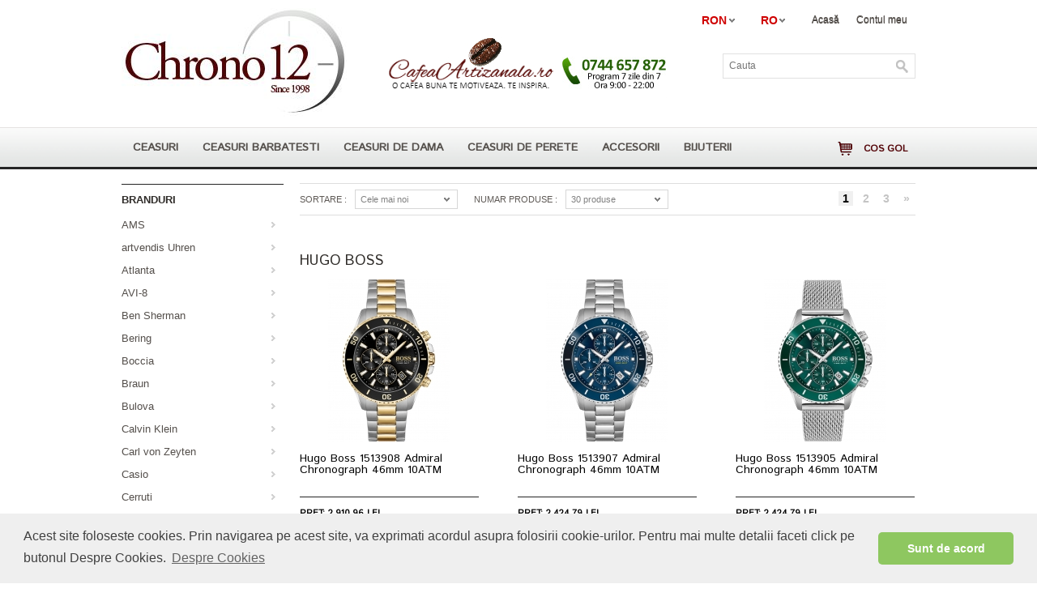

--- FILE ---
content_type: text/html; charset=utf-8
request_url: https://chrono12.de/ro/hugo-boss-cat.html
body_size: 11083
content:
<!DOCTYPE HTML>
<html>
<head>
<meta http-equiv="Content-Type" content="text/html; charset=utf-8">
<title> Ceasuri Hugo Boss | Chrono12</title>
<meta http-equiv="Content-Type" content="text/html; charset=utf-8">
<meta http-equiv="Content-Language" content="ro">
<meta name="Description" content=" WATCHES">
<meta name="Keywords" content=" WATCHES, WATCHES">
<meta name="resource-type" content="document" >
<meta name="distribution" content="global" >
<meta name="rating" content="general" >
<meta name="author" content="Hinter Software" >
<meta name="copyright" content="Copyright by Hinter Universal SRL" >

 <!--CSS-->
<link rel="stylesheet" href="https://chrono12.de//templates/default/css/styles.css">
<!--Google Webfont -->
<link href='https://fonts.googleapis.com/css?family=Istok+Web' rel='stylesheet' type='text/css'>

<!--[if lt IE 8]>
    <link rel="stylesheet" href="https://chrono12.de//templates/default/css/ie.css" type="text/css" media="screen, projection" />
<![endif]-->
<!-- Google Tag Manager -->
<script>(function(w,d,s,l,i){w[l]=w[l]||[];w[l].push({'gtm.start':
new Date().getTime(),event:'gtm.js'});var f=d.getElementsByTagName(s)[0],
j=d.createElement(s),dl=l!='dataLayer'?'&l='+l:'';j.async=true;j.src=
'https://www.googletagmanager.com/gtm.js?id='+i+dl;f.parentNode.insertBefore(j,f);
})(window,document,'script','dataLayer','GTM-WTGPGRT');</script>
<!-- End Google Tag Manager -->

  <script src="//ajax.googleapis.com/ajax/libs/jquery/1.7.2/jquery.min.js"></script>
  <script src="//ajax.googleapis.com/ajax/libs/jqueryui/1.8.18/jquery-ui.min.js" type="text/javascript"></script>

  <script>window.jQuery || document.write('<script src="https://chrono12.de//templates/default/js/jquery-1.7.2.min.js"><\/script><script src="https://chrono12.de//templates/default/js/jquery-ui.min.js"><\/script>')</script>

<!--Javascript-->

<script type="text/javascript" src="https://chrono12.de//templates/default/js/jquery.flexslider.js" ></script>
<script type="text/javascript" src="https://chrono12.de//templates/default/js/jquery.easing.js"></script>
<script type="text/javascript" src="https://chrono12.de//templates/default/js/jquery.jcarousel.js"></script>
<script type="text/javascript" src="https://chrono12.de//templates/default/js/jquery.jtweetsanywhere-1.3.1.min.js" ></script>
<script type="text/javascript" src="https://chrono12.de//templates/default/js/simpletabs_1.3.js"></script>
<script type="text/javascript" src="https://chrono12.de//templates/default/js/form_elements.js" ></script>
<script type="text/javascript" src="https://chrono12.de//templates/default/js/custom.js"></script>
<!--[if lt IE 9]>
    <script src="js/html5.js"></script>
<![endif]-->
<!-- mobile setting -->
<meta name="viewport" content="width=device-width, initial-scale=1, maximum-scale=1">


<!--[if lt IE 7]>
        <script defer type="text/javascript" src="https://chrono12.de//templates/default/externals/fixes/fixes.js"></script>
<![endif]-->
<script type="text/javascript">var SAJA_PATH="https://chrono12.de/externals/saja2.8/"; var SAJA_HTTP_KEY=""</script>
<script type="text/javascript" src="https://chrono12.de/externals/saja2.8/saja.js"></script>

<script type="text/javascript" style="display: none;">

function showAttributesValues(id){
    var idelement='#sub_filter_'+id;
    var targetelement='sub_filter_'+id;
    if ($(idelement).hasClass('visible')) {
        $(idelement).removeClass('visible');
        $(idelement).hide('slow');
    } else {
        $(idelement).addClass('visible');
        $(idelement).show('slow');
    } // end if ($(idelement).hasClass('visible'))
}//function showDiv(id)

function Compare(){
    saja.run(''+saja.Get('default')+'>>>saja_arg<<'+saja.Get('1')+'>>>saja_arg<<'+saja.Get('1')+'','menucompare','r','innerHTML','90io9dv8o63ku5qaqpea3404q0','42ede7d000b4ab9ab49cca6afd587ca8',false);}//function Compare()

function submitformlogin(url){
    saja.run(''+saja.Get('username','value')+'>>>saja_arg<<'+saja.Get('password','value')+'>>>saja_arg<<'+saja.Get(url)+'','mesaj','r','innerHTML','90io9dv8o63ku5qaqpea3404q0','c3571825405b528a3627bc6873bd0639',false);}

function EmailWishlist(userID){
    saja.run(''+saja.Get(userID)+'>>>saja_arg<<'+saja.Get('wish_ex_name','value')+'>>>saja_arg<<'+saja.Get('wish_ex_surname','value')+'>>>saja_arg<<'+saja.Get('wish_ex_phone','value')+'>>>saja_arg<<'+saja.Get('wish_ex_email','value')+'>>>saja_arg<<'+saja.Get('wish_de_fullname','value')+'>>>saja_arg<<'+saja.Get('wish_de_email','value')+'>>>saja_arg<<'+saja.Get('wish_mesaj','value')+'','Messagewish','r','innerHTML','90io9dv8o63ku5qaqpea3404q0','3be0327732eedff313193338d4b94225',false);}

function JsCardPay(id, currency, total, surname, name, phone1, email, delivery_price, cupon, delivery_address, invice_address){
    saja.run(''+saja.Get(id)+'>>>saja_arg<<'+saja.Get(currency)+'>>>saja_arg<<'+saja.Get(total)+'>>>saja_arg<<'+saja.Get(surname)+'>>>saja_arg<<'+saja.Get(name)+'>>>saja_arg<<'+saja.Get(phone1)+'>>>saja_arg<<'+saja.Get(email)+'>>>saja_arg<<'+saja.Get('')+'>>>saja_arg<<'+saja.Get(delivery_price)+'>>>saja_arg<<'+saja.Get(cupon)+'>>>saja_arg<<'+saja.Get(delivery_address)+'>>>saja_arg<<'+saja.Get(invice_address)+'','card_repay','r','innerHTML','90io9dv8o63ku5qaqpea3404q0','7e8482ce7131d2c0182f22449aa9c893',false);}

function DeleteFromWishlist(wishID){
    saja.run(''+saja.Get(wishID)+'>>>saja_arg<<'+saja.Get('')+'>>>saja_arg<<'+saja.Get('default')+'','account_wishlist','r','innerHTML','90io9dv8o63ku5qaqpea3404q0','b946d13a7fc274a9574476439e3fd56e',false);}

function submitformregister(url){
     saja.run(''+saja.Get('1')+'>>>saja_arg<<'+saja.Get('1')+'>>>saja_arg<<'+saja.Get('pers_prenume','value')+'>>>saja_arg<<'+saja.Get('pers_name','value')+'>>>saja_arg<<'+saja.Get('pers_tel','value')+'>>>saja_arg<<'+saja.Get('pers_mail','value')+'>>>saja_arg<<'+saja.Get('pers_pass1','value')+'>>>saja_arg<<'+saja.Get('pers_pass2','value')+'>>>saja_arg<<'+saja.Get('gdpr_email','checked')+'>>>saja_arg<<'+saja.Get('gdpr_nume','checked')+'>>>saja_arg<<'+saja.Get('gdpr_adresa','checked')+'>>>saja_arg<<'+saja.Get('gdpr_telefon','checked')+'>>>saja_arg<<'+saja.Get(url)+'','mesaj_register','r','innerHTML','90io9dv8o63ku5qaqpea3404q0','57e5fce9eccb0077648d03eb46c14fa6',false);}//function submitformregister()

function submitformguest(url){
     saja.run(''+saja.Get('1')+'>>>saja_arg<<'+saja.Get('1')+'>>>saja_arg<<'+saja.Get('pers_prenume','value')+'>>>saja_arg<<'+saja.Get('pers_name','value')+'>>>saja_arg<<'+saja.Get('pers_tel','value')+'>>>saja_arg<<'+saja.Get('pers_mail','value')+'>>>saja_arg<<'+saja.Get(url)+'','mesaj_register','r','innerHTML','90io9dv8o63ku5qaqpea3404q0','134c49753493ce942159f697a0c0d0f4',false);}//function submitformguest()

function coloreazacampempty(camp){
    if (document.getElementById(camp).value == ''){
        document.getElementById(camp).style.borderColor = '#ff0033';
    }else{
        document.getElementById(camp).style.borderColor = '#C0A080';
    }//if (document.getElementById(camp).value == '')
}//function coloreazacampempty(camp)

function refresh(){
    window.location = '/ro/hugo-boss-cat.html';
}

function gotoHomepage (){window.location = 'https://chrono12.de/';}

function JsGetDelivery(user,inCart){
    saja.run(''+saja.Get(user)+'>>>saja_arg<<'+saja.Get('default')+'>>>saja_arg<<'+saja.Get(inCart)+'','account_delivery_addresses','r','innerHTML','90io9dv8o63ku5qaqpea3404q0','5166d1debb949d974c1c9f2deb9aa876',false);;
}

function JsGetInvoice(inCart){
    saja.run(''+saja.Get('default')+'>>>saja_arg<<'+saja.Get(inCart)+'','account_invoice','r','innerHTML','90io9dv8o63ku5qaqpea3404q0','ec1d3079b220056450dc2637b77645e8',false);;
}

//CartStep(1,'register');

function coloreazacampempty(camp){
    if (document.getElementById(camp).value == ''){
        document.getElementById(camp).style.borderColor = '#cf0000';
    }else{
        document.getElementById(camp).style.borderColor = '#C0A080';
    }//if (document.getElementById(camp).value == '')
}//function coloreazacampempty(camp)

function coloreazacamp(camp,color){
    document.getElementById(camp).style.borderColor = color;
}//function coloreazacamp(camp,color)

function hback() {
    history.back();
}//function hback()

function PopupPic(sPicURL) {
    window.open("templates/default/custom_pages/popup.htm?"+sPicURL, "", "resizable=1,HEIGHT=200,WIDTH=200");
}//function PopupPic(sPicURL)

function DeleteCartItem(delete_item, url){
    }//function DeleteCartItem(delete_item, url)

function CartItems(){
    saja.run(''+saja.Get('default')+'>>>saja_arg<<'+saja.Get(1)+'>>>saja_arg<<'+saja.Get(1)+'','cart_items','r','innerHTML','90io9dv8o63ku5qaqpea3404q0','1efa189b8d6ad83a188a025e8db144d5',false);}

function popup(mylink, windowname){
    if (! window.focus)return true;
    window.open(mylink, windowname, 'width=270,height=400,scrollbars=no');
    return false;
}//function popup(mylink, windowname)

function afiseaza_menu_cos(){
    saja.run(''+saja.Get('1')+'>>>saja_arg<<'+saja.Get('1')+'>>>saja_arg<<'+saja.Get('default')+'','menucos','r','innerHTML','90io9dv8o63ku5qaqpea3404q0','6b22d1f419030fb30b01bcfab8b9c20a',false);}//function afiseaza_menu_cos()

function afiseaza_menu_wishlist(){
    saja.run(''+saja.Get('1')+'>>>saja_arg<<'+saja.Get('1')+'>>>saja_arg<<'+saja.Get('default')+'','menuwishlist','r','innerHTML','90io9dv8o63ku5qaqpea3404q0','fa527d421b5c9c87800acb4907e3f843',false);}//function afiseaza_menu_cos()

</script>
</head>
<body>
    <script>
  (function(i,s,o,g,r,a,m){i['GoogleAnalyticsObject']=r;i[r]=i[r]||function(){
  (i[r].q=i[r].q||[]).push(arguments)},i[r].l=1*new Date();a=s.createElement(o),
  m=s.getElementsByTagName(o)[0];a.async=1;a.src=g;m.parentNode.insertBefore(a,m)
  })(window,document,'script','//www.google-analytics.com/analytics.js','ga');

  ga('create', 'UA-57205169-1', 'auto');
  ga('send', 'pageview');

</script>    <div class="wrapper">
    <div class="header_container">
                <!--Header Starts-->
        <header>


            <!--Logo Starts-->
            <h1 class="logo"> <a href="https://chrono12.de/"><img src="https://chrono12.de//templates/default/images/logo_02.jpg" alt="Chrono12" /></a> </h1>
            <!--Logo Ends-->

            <div class="top_bar">
                <!--Language Switcher Starts-->

                <!--Language Switcher Ends-->
                <!--Top Links Starts-->
                <ul class="top_links">
                    <li>	<select id="currency_selector" onchange="saja.run(''+saja.Get(this.value)+'>>>saja_arg<<'+saja.Get('/ro/hugo-boss-cat.html')+'','','','','90io9dv8o63ku5qaqpea3404q0','b4ce5f610cc2d143fa75e0a28db211ca',false);">
			<option value="EUR" >EUR</option>
				<option value="RON" selected="selected">RON</option>
				<option value="AED" >AED</option>
				<option value="AUD" >AUD</option>
				<option value="BGN" >BGN</option>
				<option value="BRL" >BRL</option>
				<option value="CAD" >CAD</option>
				<option value="CHF" >CHF</option>
				<option value="CNY" >CNY</option>
				<option value="CZK" >CZK</option>
				<option value="DKK" >DKK</option>
				<option value="EGP" >EGP</option>
				<option value="GBP" >GBP</option>
				<option value="HUF" >HUF</option>
				<option value="INR" >INR</option>
				<option value="JPY" >JPY</option>
				<option value="KRW" >KRW</option>
				<option value="MDL" >MDL</option>
				<option value="MXN" >MXN</option>
				<option value="NOK" >NOK</option>
				<option value="NZD" >NZD</option>
				<option value="PLN" >PLN</option>
				<option value="RSD" >RSD</option>
				<option value="RUB" >RUB</option>
				<option value="SEK" >SEK</option>
				<option value="THB" >THB</option>
				<option value="TRY" >TRY</option>
				<option value="UAH" >UAH</option>
				<option value="USD" >USD</option>
				<option value="XAU" >XAU</option>
				<option value="XDR" >XDR</option>
				<option value="ZAR" >ZAR</option>
			</select>
	</li>
                    <li>&nbsp;&nbsp;&nbsp;&nbsp;</li>
                    <li>	<select id="lang_selector" onchange="window.location.href = this.value;">
				<option value="/de/hugo-boss-cat.html" >DE</option>
						<option value="/en/hugo-boss-cat.html" >EN</option>
						<option value="/es/hugo-boss-cat.html" >ES</option>
						<option value="/ro/hugo-boss-cat.html" selected="selected">RO</option>
						<option value="/fr/hugo-boss-cat.html" >FR</option>
						<option value="/ru/hugo-boss-cat.html" >RU</option>
						<option value="/it/hugo-boss-cat.html" >IT</option>
				</select>

	</li>
                    <li>&nbsp;&nbsp;&nbsp;&nbsp;</li>
                    
			<li class="">

				<a

					href="https://chrono12.de/ro/ceasuri-recomandate-page.html">

					Acasă
				</a>

			</li>

			
			<li class="">

				<a

					href="https://chrono12.de/ro/contul-meu-page.html">

					Contul meu
				</a>

			</li>

			                </ul>
                <!--Top Links Ends-->
            </div>
                                       <div id="top_banner"><a href="https://www.cafeaartizanala.ro" target="_blank"><img src="https://chrono12.de//templates/default/images/top-banner2.jpg" alt="Cafea Artizanala" /></a></div>
                                       <!--Responsive NAV-->

            
                    <div class="responsive-nav" style="display:none;">
            <select  onchange="if(this.options[this.selectedIndex].value != ''){window.top.location.href=this.options[this.selectedIndex].value}">

					<option  value="https://chrono12.de/ro/ceasuri-in-stoc-page.html">Ceasuri</option>

						<option  value="https://chrono12.de/ro/ceasuri-barbatesti-page.html">Ceasuri barbatesti</option>

						<option  value="https://chrono12.de/ro/ceasuri-de-dama-page.html">Ceasuri de dama</option>

						<option  value="https://chrono12.de/ro/ceasuri-de-perete-page.html">Ceasuri de perete</option>

						<option  value="https://chrono12.de/ro/cele-mai-vandute-ceasuri-page.html">Accesorii</option>

						<option  value="https://chrono12.de/ro/jewellery-page.html">Bijuterii</option>

			            </select>
        </div>
		
            <!--Responsive NAV-->
            <!--Search Starts-->
            <form class="header_search" method="get" action="javascript: "
                    onsubmit="javascript: window.location='https://chrono12.de/ro/search/'+searchbox.value+'.html'">
                <div class="form-search">
                    <input id="searchbox" type="text" name="searchbox" value="" class="input-text" autocomplete="off" placeholder="Cauta">
                    <button type="submit" title="Cauta"></button>
                </div>
            </form>
            <!--Search Ends-->
        </header>
        <!--Header Ends-->
    </div>
    <div class="navigation_container">
        <!--Navigation Starts-->
        <nav>
            <ul class="primary_nav">
                
			<li >

				<a href="https://chrono12.de/ro/ceasuri-in-stoc-page.html">Ceasuri</a>

				
					<ul class="sub_menu"><li><ul>	<li><a href="https://chrono12.de/ro/ams-cat.html" >AMS</a></li>
		<li><a href="https://chrono12.de/ro/artvendis-uhren-cat.html" >artvendis Uhren</a></li>
		<li><a href="https://chrono12.de/ro/atlanta-cat.html" >Atlanta</a></li>
		<li><a href="https://chrono12.de/ro/avi-8-cat.html" >AVI-8</a></li>
		<li><a href="https://chrono12.de/ro/ben-sherman-cat.html" >Ben Sherman</a></li>
		<li><a href="https://chrono12.de/ro/bering-cat.html" >Bering</a></li>
		<li><a href="https://chrono12.de/ro/boccia-cat.html" >Boccia</a></li>
		<li><a href="https://chrono12.de/ro/braun-cat.html" >Braun</a></li>
		<li><a href="https://chrono12.de/ro/bulova-cat.html" >Bulova</a></li>
		<li><a href="https://chrono12.de/ro/calvin-klein-cat.html" >Calvin Klein</a></li>
		<li><a href="https://chrono12.de/ro/carl-von-zeyten-cat.html" >Carl von Zeyten</a></li>
		<li><a href="https://chrono12.de/ro/casio-cat.html" >Casio</a></li>
		<li><a href="https://chrono12.de/ro/cerruti-cat.html" >Cerruti</a></li>
		<li><a href="https://chrono12.de/ro/citizen-cat.html" >Citizen</a></li>
		<li><a href="https://chrono12.de/ro/d1-milano-cat.html" >D1 Milano</a></li>
		<li><a href="https://chrono12.de/ro/daisy-dixon-cat.html" >Daisy Dixon</a></li>
		<li><a href="https://chrono12.de/ro/diesel-cat.html" >Diesel</a></li>
		<li><a href="https://chrono12.de/ro/duxot-cat.html" >Duxot</a></li>
	</ul></li><li><ul>	<li><a href="https://chrono12.de/ro/echo-tech-time-cat.html" >Echo Tech Time</a></li>
		<li><a href="https://chrono12.de/ro/edox-cat.html" >Edox</a></li>
		<li><a href="https://chrono12.de/ro/ett-eco-tech-time-cat.html" >ETT Eco Tech Time</a></li>
		<li><a href="https://chrono12.de/ro/festina-cat.html" >Festina</a></li>
		<li><a href="https://chrono12.de/ro/guess-cat.html" >Guess</a></li>
		<li><a href="https://chrono12.de/ro/haemmer-cat.html" >Haemmer</a></li>
		<li><a href="https://chrono12.de/ro/haller-cat.html" >Haller</a></li>
		<li><a href="https://chrono12.de/ro/hanowa-cat.html" >Hanowa</a></li>
		<li><a href="https://chrono12.de/ro/hermle-cat.html" >Hermle</a></li>
		<li><a href="https://chrono12.de/ro/huamet-cat.html" >huamet</a></li>
		<li><a href="https://chrono12.de/ro/hugo-boss-cat.html" class="selected">Hugo Boss</a></li>
		<li><a href="https://chrono12.de/ro/ingersoll-cat.html" >Ingersoll</a></li>
		<li><a href="https://chrono12.de/ro/jacques-lemans-cat.html" >Jacques Lemans</a></li>
		<li><a href="https://chrono12.de/ro/jaguar-cat.html" >Jaguar</a></li>
		<li><a href="https://chrono12.de/ro/jowissa-cat.html" >Jowissa</a></li>
		<li><a href="https://chrono12.de/ro/jvd-cat.html" >JVD</a></li>
		<li><a href="https://chrono12.de/ro/jvd-wecker-cat.html" >JVD Wecker</a></li>
		<li><a href="https://chrono12.de/ro/lacoste-cat.html" >Lacoste</a></li>
	</ul></li><li><ul>	<li><a href="https://chrono12.de/ro/lorus-cat.html" >Lorus</a></li>
		<li><a href="https://chrono12.de/ro/luminox-cat.html" >Luminox</a></li>
		<li><a href="https://chrono12.de/ro/mainspring-london-cat.html" >Mainspring London</a></li>
		<li><a href="https://chrono12.de/ro/maserati-cat.html" >Maserati</a></li>
		<li><a href="https://chrono12.de/ro/master-time-cat.html" >Master Time</a></li>
		<li><a href="https://chrono12.de/ro/mvmt-cat.html" >MVMT</a></li>
		<li><a href="https://chrono12.de/ro/orient-cat.html" >Orient</a></li>
		<li><a href="https://chrono12.de/ro/orient-star-cat.html" >Orient Star</a></li>
		<li><a href="https://chrono12.de/ro/philipp-plein-cat.html" >Philipp Plein</a></li>
		<li><a href="https://chrono12.de/ro/police-cat.html" >Police</a></li>
		<li><a href="https://chrono12.de/ro/porsche-design-cat.html" >Porsche Design</a></li>
		<li><a href="https://chrono12.de/ro/pulsar-cat.html" >Pulsar</a></li>
		<li><a href="https://chrono12.de/ro/q-amp-q-cat.html" >Q&Q</a></li>
		<li><a href="https://chrono12.de/ro/rosefield-cat.html" >Rosefield</a></li>
		<li><a href="https://chrono12.de/ro/rotary-cat.html" >Rotary</a></li>
		<li><a href="https://chrono12.de/ro/rothenschild-cat.html" >Rothenschild</a></li>
		<li><a href="https://chrono12.de/ro/sector-cat.html" >Sector</a></li>
		<li><a href="https://chrono12.de/ro/seiko-cat.html" >Seiko</a></li>
	</ul></li><li><ul>	<li><a href="https://chrono12.de/ro/seiko-wecker-cat.html" >Seiko Wecker</a></li>
		<li><a href="https://chrono12.de/ro/spinnaker-cat.html" >Spinnaker</a></li>
		<li><a href="https://chrono12.de/ro/swiss-alpine-military-cat.html" >Swiss Alpine Military</a></li>
		<li><a href="https://chrono12.de/ro/swiss-military-by-chrono-cat.html" >Swiss Military by Chrono</a></li>
		<li><a href="https://chrono12.de/ro/swiss-military-hanowa-cat.html" >Swiss Military Hanowa</a></li>
		<li><a href="https://chrono12.de/ro/timberland-cat.html" >Timberland</a></li>
		<li><a href="https://chrono12.de/ro/timex-cat.html" >Timex</a></li>
		<li><a href="https://chrono12.de/ro/tissot-cat.html" >Tissot</a></li>
		<li><a href="https://chrono12.de/ro/tommy-hilfiger-cat.html" >Tommy Hilfiger</a></li>
		<li><a href="https://chrono12.de/ro/traser-h3-cat.html" >Traser H3</a></li>
		<li><a href="https://chrono12.de/ro/tw-steel-cat.html" >TW-Steel</a></li>
		<li><a href="https://chrono12.de/ro/u-boat-cat.html" >U-Boat</a></li>
		<li><a href="https://chrono12.de/ro/versace-cat.html" >Versace</a></li>
		<li><a href="https://chrono12.de/ro/versus-by-versace-cat.html" >Versus by Versace</a></li>
		<li><a href="https://chrono12.de/ro/victorinox-cat.html" >Victorinox</a></li>
		<li><a href="https://chrono12.de/ro/wenger-cat.html" >Wenger</a></li>
		<li><a href="https://chrono12.de/ro/zeit-punkt-cat.html" >ZEIT.punkt</a></li>
		<li><a href="https://chrono12.de/ro/zeppelin-cat.html" >Zeppelin</a></li>
	</ul></li></ul>
				
				
				
			</li>

			
			<li >

				<a href="https://chrono12.de/ro/ceasuri-barbatesti-page.html">Ceasuri barbatesti</a>

				
				
				
			</li>

			
			<li >

				<a href="https://chrono12.de/ro/ceasuri-de-dama-page.html">Ceasuri de dama</a>

				
				
				
			</li>

			
			<li >

				<a href="https://chrono12.de/ro/ceasuri-de-perete-page.html">Ceasuri de perete</a>

				
				
				
			</li>

			
			<li >

				<a href="https://chrono12.de/ro/cele-mai-vandute-ceasuri-page.html">Accesorii</a>

				
				
					<ul class="sub_menu">
	<li>
		<ul>
			<li>
				<a                     href="https://chrono12.de/ro/cutii-cat.html" >
						Cutii de ceas				</a>
			</li>
			<li>
				<a                     href="https://chrono12.de/ro/curele-cat.html" >Curele de ceas				</a>
			</li>
			<li>
				<a                     href="https://chrono12.de/ro/accesorii-cat.html" >Dispozitive de întoarcere				</a>
			</li>
		</ul>
	</li>
</ul>
				
				
			</li>

			
			<li >

				<a href="https://chrono12.de/ro/jewellery-page.html">Bijuterii</a>

				
				
				
			</li>

			            </ul>
            <div class="minicart">
                <div id="menucos">
                    	<div id="menucos2" >
		<a href="https://chrono12.de/ro/order-confirm.html" class="minicart_link" >
			<span class="item"><b>COS GOL</b></span>
		</a>
	</div>
	                </div>
            </div>
        </nav>
        <!--Navigation Ends-->
    </div>
    <div class="section_container">
        <!--Mid Section Starts-->
        <section>
            		﻿﻿<!--SIDE NAV STARTS--><div id="side_nav">    <div class="sideNavCategories">        <h1></h1>        <ul class="category departments">        	<li class="header">Branduri</li>            	<li><a href="https://chrono12.de/ro/ams-cat.html" >AMS</a></li>
		<li><a href="https://chrono12.de/ro/artvendis-uhren-cat.html" >artvendis Uhren</a></li>
		<li><a href="https://chrono12.de/ro/atlanta-cat.html" >Atlanta</a></li>
		<li><a href="https://chrono12.de/ro/avi-8-cat.html" >AVI-8</a></li>
		<li><a href="https://chrono12.de/ro/ben-sherman-cat.html" >Ben Sherman</a></li>
		<li><a href="https://chrono12.de/ro/bering-cat.html" >Bering</a></li>
		<li><a href="https://chrono12.de/ro/boccia-cat.html" >Boccia</a></li>
		<li><a href="https://chrono12.de/ro/braun-cat.html" >Braun</a></li>
		<li><a href="https://chrono12.de/ro/bulova-cat.html" >Bulova</a></li>
		<li><a href="https://chrono12.de/ro/calvin-klein-cat.html" >Calvin Klein</a></li>
		<li><a href="https://chrono12.de/ro/carl-von-zeyten-cat.html" >Carl von Zeyten</a></li>
		<li><a href="https://chrono12.de/ro/casio-cat.html" >Casio</a></li>
		<li><a href="https://chrono12.de/ro/cerruti-cat.html" >Cerruti</a></li>
		<li><a href="https://chrono12.de/ro/citizen-cat.html" >Citizen</a></li>
		<li><a href="https://chrono12.de/ro/d1-milano-cat.html" >D1 Milano</a></li>
		<li><a href="https://chrono12.de/ro/daisy-dixon-cat.html" >Daisy Dixon</a></li>
		<li><a href="https://chrono12.de/ro/diesel-cat.html" >Diesel</a></li>
		<li><a href="https://chrono12.de/ro/duxot-cat.html" >Duxot</a></li>
		<li><a href="https://chrono12.de/ro/echo-tech-time-cat.html" >Echo Tech Time</a></li>
		<li><a href="https://chrono12.de/ro/edox-cat.html" >Edox</a></li>
		<li><a href="https://chrono12.de/ro/ett-eco-tech-time-cat.html" >ETT Eco Tech Time</a></li>
		<li><a href="https://chrono12.de/ro/festina-cat.html" >Festina</a></li>
		<li><a href="https://chrono12.de/ro/guess-cat.html" >Guess</a></li>
		<li><a href="https://chrono12.de/ro/haemmer-cat.html" >Haemmer</a></li>
		<li><a href="https://chrono12.de/ro/haller-cat.html" >Haller</a></li>
		<li><a href="https://chrono12.de/ro/hanowa-cat.html" >Hanowa</a></li>
		<li><a href="https://chrono12.de/ro/hermle-cat.html" >Hermle</a></li>
		<li><a href="https://chrono12.de/ro/huamet-cat.html" >huamet</a></li>
		<li><a href="https://chrono12.de/ro/hugo-boss-cat.html" class="selected">Hugo Boss</a></li>
		<li><a href="https://chrono12.de/ro/ingersoll-cat.html" >Ingersoll</a></li>
		<li><a href="https://chrono12.de/ro/jacques-lemans-cat.html" >Jacques Lemans</a></li>
		<li><a href="https://chrono12.de/ro/jaguar-cat.html" >Jaguar</a></li>
		<li><a href="https://chrono12.de/ro/jowissa-cat.html" >Jowissa</a></li>
		<li><a href="https://chrono12.de/ro/jvd-cat.html" >JVD</a></li>
		<li><a href="https://chrono12.de/ro/jvd-wecker-cat.html" >JVD Wecker</a></li>
		<li><a href="https://chrono12.de/ro/lacoste-cat.html" >Lacoste</a></li>
		<li><a href="https://chrono12.de/ro/lorus-cat.html" >Lorus</a></li>
		<li><a href="https://chrono12.de/ro/luminox-cat.html" >Luminox</a></li>
		<li><a href="https://chrono12.de/ro/mainspring-london-cat.html" >Mainspring London</a></li>
		<li><a href="https://chrono12.de/ro/maserati-cat.html" >Maserati</a></li>
		<li><a href="https://chrono12.de/ro/master-time-cat.html" >Master Time</a></li>
		<li><a href="https://chrono12.de/ro/mvmt-cat.html" >MVMT</a></li>
		<li><a href="https://chrono12.de/ro/orient-cat.html" >Orient</a></li>
		<li><a href="https://chrono12.de/ro/orient-star-cat.html" >Orient Star</a></li>
		<li><a href="https://chrono12.de/ro/philipp-plein-cat.html" >Philipp Plein</a></li>
		<li><a href="https://chrono12.de/ro/police-cat.html" >Police</a></li>
		<li><a href="https://chrono12.de/ro/porsche-design-cat.html" >Porsche Design</a></li>
		<li><a href="https://chrono12.de/ro/pulsar-cat.html" >Pulsar</a></li>
		<li><a href="https://chrono12.de/ro/q-amp-q-cat.html" >Q&Q</a></li>
		<li><a href="https://chrono12.de/ro/rosefield-cat.html" >Rosefield</a></li>
		<li><a href="https://chrono12.de/ro/rotary-cat.html" >Rotary</a></li>
		<li><a href="https://chrono12.de/ro/rothenschild-cat.html" >Rothenschild</a></li>
		<li><a href="https://chrono12.de/ro/sector-cat.html" >Sector</a></li>
		<li><a href="https://chrono12.de/ro/seiko-cat.html" >Seiko</a></li>
		<li><a href="https://chrono12.de/ro/seiko-wecker-cat.html" >Seiko Wecker</a></li>
		<li><a href="https://chrono12.de/ro/spinnaker-cat.html" >Spinnaker</a></li>
		<li><a href="https://chrono12.de/ro/swiss-alpine-military-cat.html" >Swiss Alpine Military</a></li>
		<li><a href="https://chrono12.de/ro/swiss-military-by-chrono-cat.html" >Swiss Military by Chrono</a></li>
		<li><a href="https://chrono12.de/ro/swiss-military-hanowa-cat.html" >Swiss Military Hanowa</a></li>
		<li><a href="https://chrono12.de/ro/timberland-cat.html" >Timberland</a></li>
		<li><a href="https://chrono12.de/ro/timex-cat.html" >Timex</a></li>
		<li><a href="https://chrono12.de/ro/tissot-cat.html" >Tissot</a></li>
		<li><a href="https://chrono12.de/ro/tommy-hilfiger-cat.html" >Tommy Hilfiger</a></li>
		<li><a href="https://chrono12.de/ro/traser-h3-cat.html" >Traser H3</a></li>
		<li><a href="https://chrono12.de/ro/tw-steel-cat.html" >TW-Steel</a></li>
		<li><a href="https://chrono12.de/ro/u-boat-cat.html" >U-Boat</a></li>
		<li><a href="https://chrono12.de/ro/versace-cat.html" >Versace</a></li>
		<li><a href="https://chrono12.de/ro/versus-by-versace-cat.html" >Versus by Versace</a></li>
		<li><a href="https://chrono12.de/ro/victorinox-cat.html" >Victorinox</a></li>
		<li><a href="https://chrono12.de/ro/wenger-cat.html" >Wenger</a></li>
		<li><a href="https://chrono12.de/ro/zeit-punkt-cat.html" >ZEIT.punkt</a></li>
		<li><a href="https://chrono12.de/ro/zeppelin-cat.html" >Zeppelin</a></li>
	<li class="header">&nbsp;</li>
<li>
<a
	href="https://chrono12.de/ro/ceasuri-automate-page.html">

	Automate
</a>
</li>
<li>
<a
	href="https://chrono12.de/ro/ceasuri-cronografe-page.html">

	Cronografe
</a>
</li>
<li>
<a
	href="https://chrono12.de/ro/ceasuri-atomice-page.html">

	Atomice
</a>
</li>
<li>
<a
	href="https://chrono12.de/ro/ceasuri-solare-page.html">

	Solare
</a>
</li>
<li>
<a
	href="https://chrono12.de/ro/ceasuri-digitale-page.html">

	Digitale
</a>
</li>
<li>
<a
	href="https://chrono12.de/ro/ceasuri-cu-diamante-page.html">

	Cu diamante
</a>
</li>
<li>
<a
	href="https://chrono12.de/ro/ceasuri-tourbillon-page.html">

	Tourbillon
</a>
</li>
<li>
<a
	href="https://chrono12.de/ro/ceasuri-titan-page.html">

	Titan
</a>
</li>
<li>
<a
	href="https://chrono12.de/ro/ceasuri-scafandru-page.html">

	Scafandru
</a>
</li>
<li>
<a
	href="https://chrono12.de/ro/ceasuri-de-perete-page.html">

	De perete
</a>
</li>
<li>
<a
	href="https://chrono12.de/ro/ceasuri-de-birou-page.html">

	De birou
</a>
</li>
<li>
<a
	href="https://chrono12.de/ro/ceasuri-de-buzunar-page.html">

	De buzunar
</a>
</li>
<li>
<a
	href="https://chrono12.de/ro/ceasuri-cu-alarma-page.html">

	Cu alarma
</a>
</li>
<li>
<a
	href="https://chrono12.de/ro/cutii-cat.html">

	Cutii de ceasuri
</a>
</li>
<li>
<a
	href="https://chrono12.de/ro/accesorii-cat.html">

	Dispozitive de intoarcere
</a>
</li>
<li>
<a
	href="https://chrono12.de/ro/curele-cat.html">

	Curele de ceas
</a>
</li>
<li>
<a
	href="https://chrono12.de/ro/jewellery-page.html">

	Bijuterii
</a>
</li>        </ul>            </div></div><!--SIDE NAV ENDS--><!--MAIN CONTENT STARTS--><div id="main_content">    <!-- <div class="category_banner"> <img src="images/promo_cat_banner.jpg"/> </div>    <ul class="breadcrumb">        <li><a href="#">Home</a></li>        <li><a href="leisure_listing.html">Women</a></li>        <li class="active"><a href="#">Shirts & Blouses</a></li>    </ul> -->    <!--Toolbar-->        <!--Toolbar-->
	<!--Toolbar-->

    <div class="toolbar">

        <div class="sortby">

            <label>Sortare :</label>

            <select onchange="saja.run(''+saja.Get(this.value)+'>>>saja_arg<<'+saja.Get('/ro/hugo-boss-cat.html')+'','','','','90io9dv8o63ku5qaqpea3404q0','c80201afeb621c5be13a2c459467230e',false);">

            	            			<option value="1">Pret Crescator</option>
            			            			<option value="2">Pret Descrescator</option>
            			            			<option value="3">Nume A-Z</option>
            			            			<option value="4">Nume Z-A</option>
            			            			<option value="5" selected="selected">Cele mai noi</option>
            			
            </select>

        </div>


        <div style="margin-left: 20px;" class="sortby">

            <label>Numar produse :</label>

            <select onchange="saja.run(''+saja.Get(this.value)+'>>>saja_arg<<'+saja.Get('/ro/hugo-boss-cat.html')+'','','','','90io9dv8o63ku5qaqpea3404q0','b4e3e7414569842f06075a277c0eb718',false);">

                            			<option value="1" selected="selected">30 produse</option>
            			            			<option value="2">60 produse</option>
            			            			<option value="3">90 produse</option>
            			
            </select>

        </div> 

        <div class="show_no">
        <div id="pagination">
	<span class="curent">1</span>
<a href="https://chrono12.de/ro/hugo-boss-cat-pag-2.html">2</a>
<a href="https://chrono12.de/ro/hugo-boss-cat-pag-3.html">3</a>
<a href="https://chrono12.de/ro/hugo-boss-cat-pag-2.html">&raquo;</a>
</div>		</div>
    </div>

    <!--Toolbar-->
    <h2 class="sub_title">Hugo Boss</h2>
	
		<div class="products_list products_slider">

			<ul>

				<li class="row_first">
	<a href="https://chrono12.de/ro/hugo-boss-1513908-admiral-chronograph-46mm-10atm-chrono12.html" class="product_image" style="text-align: center;">
						<img alt="Ceas: Hugo Boss 1513908 Admiral Chronograph 46mm 10ATM" src="https://chrono12.de/uploaded_img/default/2be2761f5374403bdd016cd1b7935684.jpg">
	</a>
	<div class="product_info" style="height: 54px;">
		<h3><a href="https://chrono12.de/ro/hugo-boss-1513908-admiral-chronograph-46mm-10atm-chrono12.html">Hugo Boss 1513908 Admiral Chronograph 46mm 10ATM</a></h3>
	</div>
	<div class="price_info clearfix">
						<div class="price_add" style="">
			<span class="pr_price">
				Pret: 2.910,96 lei			</span>
		</div>
	</div>
</li><li class="">
	<a href="https://chrono12.de/ro/hugo-boss-1513907-admiral-chronograph-46mm-10atm-chrono12.html" class="product_image" style="text-align: center;">
						<img alt="Ceas: Hugo Boss 1513907 Admiral Chronograph 46mm 10ATM" src="https://chrono12.de/uploaded_img/default/d590cab58caae672a7eea2987d14ea77.jpg">
	</a>
	<div class="product_info" style="height: 54px;">
		<h3><a href="https://chrono12.de/ro/hugo-boss-1513907-admiral-chronograph-46mm-10atm-chrono12.html">Hugo Boss 1513907 Admiral Chronograph 46mm 10ATM</a></h3>
	</div>
	<div class="price_info clearfix">
						<div class="price_add" style="">
			<span class="pr_price">
				Pret: 2.424,79 lei			</span>
		</div>
	</div>
</li><li class="">
	<a href="https://chrono12.de/ro/hugo-boss-1513905-admiral-chronograph-46mm-10atm-chrono12.html" class="product_image" style="text-align: center;">
						<img alt="Ceas: Hugo Boss 1513905 Admiral Chronograph 46mm 10ATM" src="https://chrono12.de/uploaded_img/default/851dbd632dd44fe8dd2be94ac1be8d6c.jpg">
	</a>
	<div class="product_info" style="height: 54px;">
		<h3><a href="https://chrono12.de/ro/hugo-boss-1513905-admiral-chronograph-46mm-10atm-chrono12.html">Hugo Boss 1513905 Admiral Chronograph 46mm 10ATM</a></h3>
	</div>
	<div class="price_info clearfix">
						<div class="price_add" style="">
			<span class="pr_price">
				Pret: 2.424,79 lei			</span>
		</div>
	</div>
</li><li class="">
	<a href="https://chrono12.de/ro/hugo-boss-1502551-flawless-ladies-36mm-5atm-chrono12.html" class="product_image" style="text-align: center;">
						<img alt="Ceas: Hugo Boss 1502551 Flawless ladies 36mm 5ATM" src="https://chrono12.de/uploaded_img/default/50d526e1a9138964f9e193092a14b009.jpg">
	</a>
	<div class="product_info" style="height: 54px;">
		<h3><a href="https://chrono12.de/ro/hugo-boss-1502551-flawless-ladies-36mm-5atm-chrono12.html">Hugo Boss 1502551 Flawless ladies 36mm 5ATM</a></h3>
	</div>
	<div class="price_info clearfix">
						<div class="price_add" style="">
			<span class="pr_price">
				Pret: 1.999,39 lei			</span>
		</div>
	</div>
</li><li class="row_first">
	<a href="https://chrono12.de/ro/hugo-boss-1502547-praise-damenuhr-36mm-3atm-chrono12.html" class="product_image" style="text-align: center;">
						<img alt="Ceas: Ceas de dama Hugo Boss 1502547 Praise 36mm 3ATM" src="https://chrono12.de/uploaded_img/default/fae15196e1c619e340a8a57584753b4d.jpg">
	</a>
	<div class="product_info" style="height: 54px;">
		<h3><a href="https://chrono12.de/ro/hugo-boss-1502547-praise-damenuhr-36mm-3atm-chrono12.html">Ceas de dama Hugo Boss 1502547 Praise 36mm 3ATM</a></h3>
	</div>
	<div class="price_info clearfix">
						<div class="price_add" style="">
			<span class="pr_price">
				Pret: 1.513,22 lei			</span>
		</div>
	</div>
</li><li class="">
	<a href="https://chrono12.de/ro/hugo-boss-1513739-master-gold-herrenuhr-41mm-3atm-chrono12.html" class="product_image" style="text-align: center;">
						<img alt="Ceas: Ceas barbatesc Hugo Boss 1513739 Master Gold 41mm 3ATM" src="https://chrono12.de/uploaded_img/default/46f4ef3ee490e4ff6f9dcc210427ff22.jpg">
	</a>
	<div class="product_info" style="height: 54px;">
		<h3><a href="https://chrono12.de/ro/hugo-boss-1513739-master-gold-herrenuhr-41mm-3atm-chrono12.html">Ceas barbatesc Hugo Boss 1513739 Master Gold 41mm 3ATM</a></h3>
	</div>
	<div class="price_info clearfix">
						<div class="price_add" style="">
			<span class="pr_price">
				Pret: 1.817,08 lei			</span>
		</div>
	</div>
</li><li class="">
	<a href="https://chrono12.de/ro/hugo-boss-1513730-circuit-herrenuhr-42mm-3atm-chrono12.html" class="product_image" style="text-align: center;">
				<span class="discountLabel">-3%</span>		<img alt="Ceas: Ceas barbatesc Hugo Boss 1513730 Circuit 42mm 3ATM" src="https://chrono12.de/uploaded_img/default/8b501e2d0121c32942d9e5c2fbf9b06f.jpg">
	</a>
	<div class="product_info" style="height: 54px;">
		<h3><a href="https://chrono12.de/ro/hugo-boss-1513730-circuit-herrenuhr-42mm-3atm-chrono12.html">Ceas barbatesc Hugo Boss 1513730 Circuit 42mm 3ATM</a></h3>
	</div>
	<div class="price_info clearfix">
					<span class="uvp">
				Pret Vechi*: 1.313,55 lei			</span>
						<div class="price_add" style="">
			<span class="pr_price">
				<span class="red" style="font-size:14px;">Acum : 1.261,01 lei</span>			</span>
		</div>
	</div>
</li><li class="">
	<a href="https://chrono12.de/ro/hugo-boss-1513774-nomad-herrenuhr-44mm-20atm-chrono12.html" class="product_image" style="text-align: center;">
						<img alt="Ceas: Ceas barbatesc Hugo Boss 1513774 Nomad  44mm 20ATM" src="https://chrono12.de/uploaded_img/default/033d0fb5a98ce7fa9ef8f08d50be8fdb.jpg">
	</a>
	<div class="product_info" style="height: 54px;">
		<h3><a href="https://chrono12.de/ro/hugo-boss-1513774-nomad-herrenuhr-44mm-20atm-chrono12.html">Ceas barbatesc Hugo Boss 1513774 Nomad  44mm 20ATM</a></h3>
	</div>
	<div class="price_info clearfix">
						<div class="price_add" style="">
			<span class="pr_price">
				Pret: 3.032,51 lei			</span>
		</div>
	</div>
</li><li class="row_first">
	<a href="https://chrono12.de/ro/hugo-boss-1502584-grand-course-ladies-36mm-3atm-chrono12.html" class="product_image" style="text-align: center;">
						<img alt="Ceas: Hugo Boss 1502584 Grand Course ladies 36mm 3ATM" src="https://chrono12.de/uploaded_img/default/b447c4146c1bdd0d2905460a931e3a86.jpg">
	</a>
	<div class="product_info" style="height: 54px;">
		<h3><a href="https://chrono12.de/ro/hugo-boss-1502584-grand-course-ladies-36mm-3atm-chrono12.html">Hugo Boss 1502584 Grand Course ladies 36mm 3ATM</a></h3>
	</div>
	<div class="price_info clearfix">
						<div class="price_add" style="">
			<span class="pr_price">
				Pret: 1.999,39 lei			</span>
		</div>
	</div>
</li><li class="">
	<a href="https://chrono12.de/ro/hugo-boss-1502616-novia-ladies-38mm-5atm-chrono12.html" class="product_image" style="text-align: center;">
						<img alt="Ceas: Hugo Boss 1502616 Novia ladies 38mm 5ATM" src="https://chrono12.de/uploaded_img/default/3a3f3d9f7f13d67626c91ba192d8d626.jpg">
	</a>
	<div class="product_info" style="height: 54px;">
		<h3><a href="https://chrono12.de/ro/hugo-boss-1502616-novia-ladies-38mm-5atm-chrono12.html">Hugo Boss 1502616 Novia ladies 38mm 5ATM</a></h3>
	</div>
	<div class="price_info clearfix">
						<div class="price_add" style="">
			<span class="pr_price">
				Pret: 2.181,71 lei			</span>
		</div>
	</div>
</li><li class="">
	<a href="https://chrono12.de/ro/hugo-boss-1502614-novia-ladies-38mm-5atm-chrono12.html" class="product_image" style="text-align: center;">
						<img alt="Ceas: Hugo Boss 1502614 Novia ladies 38mm 5ATM" src="https://chrono12.de/uploaded_img/default/fbdbb3b5d7a734d61b68c5a432c0c1d5.jpg">
	</a>
	<div class="product_info" style="height: 54px;">
		<h3><a href="https://chrono12.de/ro/hugo-boss-1502614-novia-ladies-38mm-5atm-chrono12.html">Hugo Boss 1502614 Novia ladies 38mm 5ATM</a></h3>
	</div>
	<div class="price_info clearfix">
						<div class="price_add" style="">
			<span class="pr_price">
				Pret: 1.999,39 lei			</span>
		</div>
	</div>
</li><li class="">
	<a href="https://chrono12.de/ro/hugo-boss-1502615-novia-ladies-38mm-5atm-chrono12.html" class="product_image" style="text-align: center;">
						<img alt="Ceas: Hugo Boss 1502615 Novia ladies 38mm 5ATM" src="https://chrono12.de/uploaded_img/default/c351c24c95ef4aa7939eb00faa84a240.jpg">
	</a>
	<div class="product_info" style="height: 54px;">
		<h3><a href="https://chrono12.de/ro/hugo-boss-1502615-novia-ladies-38mm-5atm-chrono12.html">Hugo Boss 1502615 Novia ladies 38mm 5ATM</a></h3>
	</div>
	<div class="price_info clearfix">
						<div class="price_add" style="">
			<span class="pr_price">
				Pret: 1.999,39 lei			</span>
		</div>
	</div>
</li><li class="row_first">
	<a href="https://chrono12.de/ro/hugo-boss-1502617-novia-ladies-38mm-5atm-chrono12.html" class="product_image" style="text-align: center;">
						<img alt="Ceas: Hugo Boss 1502617 Novia ladies 38mm 5ATM" src="https://chrono12.de/uploaded_img/default/71a6d86792f0e72d12034bbb7ed50934.jpg">
	</a>
	<div class="product_info" style="height: 54px;">
		<h3><a href="https://chrono12.de/ro/hugo-boss-1502617-novia-ladies-38mm-5atm-chrono12.html">Hugo Boss 1502617 Novia ladies 38mm 5ATM</a></h3>
	</div>
	<div class="price_info clearfix">
						<div class="price_add" style="">
			<span class="pr_price">
				Pret: 2.181,71 lei			</span>
		</div>
	</div>
</li><li class="">
	<a href="https://chrono12.de/ro/hugo-boss-1502618-novia-ladies-38mm-5atm-chrono12.html" class="product_image" style="text-align: center;">
						<img alt="Ceas: Hugo Boss 1502618 Novia ladies 38mm 5ATM" src="https://chrono12.de/uploaded_img/default/44f832bac562d0b254c2d2e47bc4829c.jpg">
	</a>
	<div class="product_info" style="height: 54px;">
		<h3><a href="https://chrono12.de/ro/hugo-boss-1502618-novia-ladies-38mm-5atm-chrono12.html">Hugo Boss 1502618 Novia ladies 38mm 5ATM</a></h3>
	</div>
	<div class="price_info clearfix">
						<div class="price_add" style="">
			<span class="pr_price">
				Pret: 2.303,25 lei			</span>
		</div>
	</div>
</li><li class="">
	<a href="https://chrono12.de/ro/hugo-boss-1513878-champion-chrono12.html" class="product_image" style="text-align: center;">
						<img alt="Ceas: Hugo Boss 1513878 Champion" src="https://chrono12.de/uploaded_img/default/e5098c1297626d331b537e3d7136a6c8.jpg">
	</a>
	<div class="product_info" style="height: 54px;">
		<h3><a href="https://chrono12.de/ro/hugo-boss-1513878-champion-chrono12.html">Hugo Boss 1513878 Champion</a></h3>
	</div>
	<div class="price_info clearfix">
						<div class="price_add" style="">
			<span class="pr_price">
				Pret: 2.910,96 lei			</span>
		</div>
	</div>
</li><li class="">
	<a href="https://chrono12.de/ro/hugo-boss-1513880-champion-chrono12.html" class="product_image" style="text-align: center;">
						<img alt="Ceas: Hugo Boss 1513880 Champion" src="https://chrono12.de/uploaded_img/default/41ba7ca4a6a58c8853aa51b2b1aa9ea9.jpg">
	</a>
	<div class="product_info" style="height: 54px;">
		<h3><a href="https://chrono12.de/ro/hugo-boss-1513880-champion-chrono12.html">Hugo Boss 1513880 Champion</a></h3>
	</div>
	<div class="price_info clearfix">
						<div class="price_add" style="">
			<span class="pr_price">
				Pret: 2.303,25 lei			</span>
		</div>
	</div>
</li><li class="row_first">
	<a href="https://chrono12.de/ro/hugo-boss-1513858-distinct-chrono12.html" class="product_image" style="text-align: center;">
						<img alt="Ceas: Hugo Boss 1513858 Distinct" src="https://chrono12.de/uploaded_img/default/51e4312d11184dc0cde060ff55da2f0d.jpg">
	</a>
	<div class="product_info" style="height: 54px;">
		<h3><a href="https://chrono12.de/ro/hugo-boss-1513858-distinct-chrono12.html">Hugo Boss 1513858 Distinct</a></h3>
	</div>
	<div class="price_info clearfix">
						<div class="price_add" style="">
			<span class="pr_price">
				Pret: 2.667,88 lei			</span>
		</div>
	</div>
</li><li class="">
	<a href="https://chrono12.de/ro/hugo-boss-1513841-associate-chrono12.html" class="product_image" style="text-align: center;">
						<img alt="Ceas: Hugo Boss 1513841 Associate" src="https://chrono12.de/uploaded_img/default/4e3af21af9c8be3f121b7638eb402fe5.jpg">
	</a>
	<div class="product_info" style="height: 54px;">
		<h3><a href="https://chrono12.de/ro/hugo-boss-1513841-associate-chrono12.html">Hugo Boss 1513841 Associate</a></h3>
	</div>
	<div class="price_info clearfix">
						<div class="price_add" style="">
			<span class="pr_price">
				Pret: 2.424,79 lei			</span>
		</div>
	</div>
</li><li class="">
	<a href="https://chrono12.de/ro/hugo-boss-1513886-pilot-edition-chrono-44mm-5atm-chrono12.html" class="product_image" style="text-align: center;">
						<img alt="Ceas: Hugo Boss 1513886 Pilot Edition chrono 44mm 5ATM" src="https://chrono12.de/uploaded_img/default/89d2f8845fbefdad0487947130454226.jpg">
	</a>
	<div class="product_info" style="height: 54px;">
		<h3><a href="https://chrono12.de/ro/hugo-boss-1513886-pilot-edition-chrono-44mm-5atm-chrono12.html">Hugo Boss 1513886 Pilot Edition chrono 44mm 5ATM</a></h3>
	</div>
	<div class="price_info clearfix">
						<div class="price_add" style="">
			<span class="pr_price">
				Pret: 2.303,25 lei			</span>
		</div>
	</div>
</li><li class="">
	<a href="https://chrono12.de/ro/hugo-boss-1513912-admiral-chrono-46mm-10atm-chrono12.html" class="product_image" style="text-align: center;">
						<img alt="Ceas: Hugo Boss 1513912 Admiral chrono 46mm 10ATM" src="https://chrono12.de/uploaded_img/default/85a89bb579b6fc07f19d86a84505a1df.jpg">
	</a>
	<div class="product_info" style="height: 54px;">
		<h3><a href="https://chrono12.de/ro/hugo-boss-1513912-admiral-chrono-46mm-10atm-chrono12.html">Hugo Boss 1513912 Admiral chrono 46mm 10ATM</a></h3>
	</div>
	<div class="price_info clearfix">
						<div class="price_add" style="">
			<span class="pr_price">
				Pret: 1.817,08 lei			</span>
		</div>
	</div>
</li><li class="row_first">
	<a href="https://chrono12.de/ro/hugo-boss-1513883-grandmaster-chrono-47mm-5atm-chrono12.html" class="product_image" style="text-align: center;">
						<img alt="Ceas: Hugo Boss 1513883 Grandmaster chrono 47mm 5ATM" src="https://chrono12.de/uploaded_img/default/57e007704e2da398bbec004c79bd4cb8.jpg">
	</a>
	<div class="product_info" style="height: 54px;">
		<h3><a href="https://chrono12.de/ro/hugo-boss-1513883-grandmaster-chrono-47mm-5atm-chrono12.html">Hugo Boss 1513883 Grandmaster chrono 47mm 5ATM</a></h3>
	</div>
	<div class="price_info clearfix">
						<div class="price_add" style="">
			<span class="pr_price">
				Pret: 2.181,71 lei			</span>
		</div>
	</div>
</li><li class="">
	<a href="https://chrono12.de/ro/hugo-boss-1513881-grandmaster-chrono-47mm-5atm-chrono12.html" class="product_image" style="text-align: center;">
						<img alt="Ceas: Hugo Boss 1513881 Grandmaster chrono 47mm 5ATM" src="https://chrono12.de/uploaded_img/default/853f9e814be1d0a03f0c03b1acfa6364.jpg">
	</a>
	<div class="product_info" style="height: 54px;">
		<h3><a href="https://chrono12.de/ro/hugo-boss-1513881-grandmaster-chrono-47mm-5atm-chrono12.html">Hugo Boss 1513881 Grandmaster chrono 47mm 5ATM</a></h3>
	</div>
	<div class="price_info clearfix">
						<div class="price_add" style="">
			<span class="pr_price">
				Pret: 1.817,08 lei			</span>
		</div>
	</div>
</li><li class="">
	<a href="https://chrono12.de/ro/hugo-boss-1513889-gallant-chrono-44mm-5atm-chrono12.html" class="product_image" style="text-align: center;">
						<img alt="Ceas: Hugo Boss 1513889 Gallant chrono 44mm 5ATM" src="https://chrono12.de/uploaded_img/default/3404064f35a61dae3da301d0f0f360d4.jpg">
	</a>
	<div class="product_info" style="height: 54px;">
		<h3><a href="https://chrono12.de/ro/hugo-boss-1513889-gallant-chrono-44mm-5atm-chrono12.html">Hugo Boss 1513889 Gallant chrono 44mm 5ATM</a></h3>
	</div>
	<div class="price_info clearfix">
						<div class="price_add" style="">
			<span class="pr_price">
				Pret: 1.817,08 lei			</span>
		</div>
	</div>
</li><li class="">
	<a href="https://chrono12.de/ro/hugo-boss-1513885-grandmaster-chrono-47mm-5atm-chrono12.html" class="product_image" style="text-align: center;">
						<img alt="Ceas: Hugo Boss 1513885 Grandmaster chrono 47mm 5ATM" src="https://chrono12.de/uploaded_img/default/95c987f2b44d2047ff8186ba2014344a.jpg">
	</a>
	<div class="product_info" style="height: 54px;">
		<h3><a href="https://chrono12.de/ro/hugo-boss-1513885-grandmaster-chrono-47mm-5atm-chrono12.html">Hugo Boss 1513885 Grandmaster chrono 47mm 5ATM</a></h3>
	</div>
	<div class="price_info clearfix">
						<div class="price_add" style="">
			<span class="pr_price">
				Pret: 2.728,65 lei			</span>
		</div>
	</div>
</li><li class="row_first">
	<a href="https://chrono12.de/ro/hugo-boss-1513884-grandmaster-chrono-47mm-5atm-chrono12.html" class="product_image" style="text-align: center;">
						<img alt="Ceas: Hugo Boss 1513884 Grandmaster chrono 47mm 5ATM" src="https://chrono12.de/uploaded_img/default/e90827b01b95d3814a30b5be001ff56d.jpg">
	</a>
	<div class="product_info" style="height: 54px;">
		<h3><a href="https://chrono12.de/ro/hugo-boss-1513884-grandmaster-chrono-47mm-5atm-chrono12.html">Hugo Boss 1513884 Grandmaster chrono 47mm 5ATM</a></h3>
	</div>
	<div class="price_info clearfix">
						<div class="price_add" style="">
			<span class="pr_price">
				Pret: 2.364,02 lei			</span>
		</div>
	</div>
</li><li class="">
	<a href="https://chrono12.de/ro/hugo-boss-1513897-elite-men-s-41mm-5atm-chrono12.html" class="product_image" style="text-align: center;">
						<img alt="Ceas: Hugo Boss 1513897 Elite men`s 41mm 5ATM" src="https://chrono12.de/uploaded_img/default/98ee555520606ccc01cc60ef56207415.jpg">
	</a>
	<div class="product_info" style="height: 54px;">
		<h3><a href="https://chrono12.de/ro/hugo-boss-1513897-elite-men-s-41mm-5atm-chrono12.html">Hugo Boss 1513897 Elite men`s 41mm 5ATM</a></h3>
	</div>
	<div class="price_info clearfix">
						<div class="price_add" style="">
			<span class="pr_price">
				Pret: 1.817,08 lei			</span>
		</div>
	</div>
</li><li class="">
	<a href="https://chrono12.de/ro/hugo-boss-1513896-elite-men-s-41mm-5atm-chrono12.html" class="product_image" style="text-align: center;">
						<img alt="Ceas: Hugo Boss 1513896 Elite men`s 41mm 5ATM" src="https://chrono12.de/uploaded_img/default/be0ff6fb773babb69988a30bdd5538c9.jpg">
	</a>
	<div class="product_info" style="height: 54px;">
		<h3><a href="https://chrono12.de/ro/hugo-boss-1513896-elite-men-s-41mm-5atm-chrono12.html">Hugo Boss 1513896 Elite men`s 41mm 5ATM</a></h3>
	</div>
	<div class="price_info clearfix">
						<div class="price_add" style="">
			<span class="pr_price">
				Pret: 1.573,99 lei			</span>
		</div>
	</div>
</li><li class="">
	<a href="https://chrono12.de/ro/hugo-boss-1513898-drifter-men-s-42mm-5atm-chrono12.html" class="product_image" style="text-align: center;">
						<img alt="Ceas: Hugo Boss 1513898 Drifter men`s 42mm 5ATM" src="https://chrono12.de/uploaded_img/default/23664a80fbedcb86d0bd8169d30e28e4.jpg">
	</a>
	<div class="product_info" style="height: 54px;">
		<h3><a href="https://chrono12.de/ro/hugo-boss-1513898-drifter-men-s-42mm-5atm-chrono12.html">Hugo Boss 1513898 Drifter men`s 42mm 5ATM</a></h3>
	</div>
	<div class="price_info clearfix">
						<div class="price_add" style="">
			<span class="pr_price">
				Pret: 1.209,36 lei			</span>
		</div>
	</div>
</li><li class="row_first">
	<a href="https://chrono12.de/ro/hugo-boss-1513899-drifter-men-s-42mm-5atm-chrono12.html" class="product_image" style="text-align: center;">
						<img alt="Ceas: Hugo Boss 1513899 Drifter men`s 42mm 5ATM" src="https://chrono12.de/uploaded_img/default/8037c61fb067e588190d830eb203108f.jpg">
	</a>
	<div class="product_info" style="height: 54px;">
		<h3><a href="https://chrono12.de/ro/hugo-boss-1513899-drifter-men-s-42mm-5atm-chrono12.html">Hugo Boss 1513899 Drifter men`s 42mm 5ATM</a></h3>
	</div>
	<div class="price_info clearfix">
						<div class="price_add" style="">
			<span class="pr_price">
				Pret: 1.209,36 lei			</span>
		</div>
	</div>
</li><li class="">
	<a href="https://chrono12.de/ro/hugo-boss-1513900-drifter-men-s-42mm-5atm-chrono12.html" class="product_image" style="text-align: center;">
						<img alt="Ceas: Hugo Boss 1513900 Drifter men`s 42mm 5ATM" src="https://chrono12.de/uploaded_img/default/afec3fc235c25ffacb630d0e5974176b.jpg">
	</a>
	<div class="product_info" style="height: 54px;">
		<h3><a href="https://chrono12.de/ro/hugo-boss-1513900-drifter-men-s-42mm-5atm-chrono12.html">Hugo Boss 1513900 Drifter men`s 42mm 5ATM</a></h3>
	</div>
	<div class="price_info clearfix">
						<div class="price_add" style="">
			<span class="pr_price">
				Pret: 1.573,99 lei			</span>
		</div>
	</div>
</li>
			</ul>

		</div>

		<br/>





			<div id="pagination">
	<span class="curent">1</span>
<a href="https://chrono12.de/ro/hugo-boss-cat-pag-2.html">2</a>
<a href="https://chrono12.de/ro/hugo-boss-cat-pag-3.html">3</a>
<a href="https://chrono12.de/ro/hugo-boss-cat-pag-2.html">&raquo;</a>
</div>




		</div>            <!--Newsletter_subscribe Starts-->
            <div class="subscribe_block">
                <div class="find_us">
                    <h3>Ne gasesti pe</h3>
                    <a class="facebook" href="https://www.facebook.com/pages/chrono12de/470056543132300?sk=timeline" target="_blank" rel="nofollow"></a> </div>
                <div class="subscribe_nl">
                    <h3>Aboneaza-te la Newsletter</h3>
                    <small>Afla instant despre produsele si ofertele noi. Aboneaza-te la newsletterul nostru.</small>
                    <div id="newsletter">
                        <input type="text" class="input-text" value="Adresa de E-mail" title="Adresa de E-mail" id="email_news" name="email_news">
                        <button class="button" title="" onclick=" saja.run(''+saja.Get('email_news','value')+'>>>saja_arg<<'+saja.Get(1)+'>>>saja_arg<<'+saja.Get(1)+'>>>saja_arg<<'+saja.Get('index.php')+'','mesajnews','r','innerHTML','90io9dv8o63ku5qaqpea3404q0','da4f333cdb17aba39c9b17f1406a1b60',false);; return false;" type="submit"></button>
                        <div id="mesajnews" class="errorMessage">&nbsp;</div>
                    </div>
                </div>
            </div>
            <!--Newsletter_subscribe Ends-->
        </section>
        <!--Mid Section Ends-->
    </div>
    <div class="footer_container">
        <!--Footer Starts-->
        <footer>
            <div style="float:left">
            <ul class="footer_links">
                <li> <span>Ceasuri</span>
                    <ul>
                        
			<li >

				<a href="https://chrono12.de/ro/ceasuri-in-stoc-page.html">Ceasuri</a>

			</li>

			
			<li >

				<a href="https://chrono12.de/ro/ceasuri-barbatesti-page.html">Ceasuri barbatesti</a>

			</li>

			
			<li >

				<a href="https://chrono12.de/ro/ceasuri-de-dama-page.html">Ceasuri de dama</a>

			</li>

			
			<li >

				<a href="https://chrono12.de/ro/ceasuri-de-perete-page.html">Ceasuri de perete</a>

			</li>

			
			<li >

				<a href="https://chrono12.de/ro/cele-mai-vandute-ceasuri-page.html">Accesorii</a>

			</li>

			
			<li >

				<a href="https://chrono12.de/ro/jewellery-page.html">Bijuterii</a>

			</li>

			                    </ul>
                </li>
                <li  class="seperator">

                    <ul style="visibility: hidden;">

                        <li><a href="#">Elle</a></li>
                        <li><a href="#">Reallxe</a></li>
                        <li><a href="#">Fabric</a></li>
                        <li><a href="#">Mayflower</a></li>
                        <li><a href="#">Levis Strauss</a></li>
                        <li><a href="#">Anzonica</a></li>
                        <li><a href="#">Reallxe</a></li>
                        <li><a href="#">Fabric</a></li>
                    </ul>
                </li>
                <li> <span>Relatii cu clientii</span>
                    <ul>
                        
			<li><a href="https://chrono12.de/ro/ceasuri-recomandate-page.html">Acasă</a></li>

			
			<li><a href="https://chrono12.de/ro/contact-sugestii-page.html">Contact</a></li>

			
			<li><a href="https://chrono12.de/ro/termeni-de-utilizare-page.html">Termeni și condiții</a></li>

			
			<li><a href="https://chrono12.de/ro/articole_holder-page.html">Informatii</a></li>

			
			<li><a href="https://chrono12.de/ro/conditii-livrare-page.html">Livrare</a></li>

			
			<li><a href="https://chrono12.de/ro/formular-retur-page.html">Formular retur</a></li>

			
			<li><a href="https://chrono12.de/ro/returnare-produse-page.html">Returnare produse</a></li>

			
			<li><a href="https://chrono12.de/ro/certificat-garantie-ceasuri-page.html">Certificat Garantie </a></li>

			                                                    <li><a target="_blank" href="https://www.anpc.gov.ro/">www.anpc.gov.ro</a></li>
                            <li><a target="_blank" href="https://webgate.ec.europa.eu/odr/main/index.cfm?event=main.home.show&lng=RO">Solutionarea litigiilor</a></li>
                                                    
                    </ul>
                </li>
            </ul>
            <div style="clear:both;"></div>
            <img style="clear:both;" src="https://chrono12.de//templates/default/images/delivery_suppliers.jpg?1" alt="Chrono12" />
            </div>
            <div class="footer_customblock">
                <div class="shipping_info"> 
                    <big></big><br>
                    <big></big><br>
                    <big></big><br><br>
                    <small></small> </div>
                <div class="contact_info" style="line-height:20px;"> 
                    <big>Relatii cu clientii</big><br><br>
                    <b>Intrebari si comenzi:</b><br>
                                        <big><a style="text-decoration:none; color:#000;" href="mailto:info@chrono12.ro">info@chrono12.ro</a><br>0744 657 872</big><br>
                                        <b>7 zile din 7, intre orele 09:00 - 22:00<br></b>
                </div>
            </div>
            <address>
            Copyright © Chrono12. All Rights Reserved. <iframe src="https://secure2.plationline.ro/iframe_plati_online_banner/?fa=qpovmc3dl&fb=1" width="280" height="50" style="float:right;" frameborder="0" scrolling="no"></iframe><img style="float:right; margin-top:7px;"src="https://www.paypalobjects.com/webstatic/en_US/i/buttons/PP_logo_h_150x38.png" alt="Buy now with PayPal" />
            </address>
            <div style="text-align:center;">
                <a href="https://www.shopmania.ro/" title="Viziteaza site-ul Chrono12.de pe ShopMania" onclick="target='_blank'; window.open('https://www.shopmania.ro/site/chrono12.de'); return false;" onkeypress="target='_blank'"><img src="https://www.shopmania.ro/img/badge/ro/16.png?m=645959909" style="border: 0;" alt="Viziteaza site-ul Chrono12.de pe ShopMania" /></a>
                <div id="cautiro-logo-container" style="display:inline; margin: 0 3px; width: auto;">
                <script type="text/javascript">
                /* <![CDATA[ */
                var _cauti_logo_settings = _cauti_logo_settings || {};
                _cauti_logo_settings.type = 1;
                _cauti_logo_settings.merchant_id = 62389;
                _cauti_logo_settings.merchant_slug = "chrono12_de";
                _cauti_logo_settings.keyword = "";
                (function() {
                    var c = document.createElement('script');
                    c.type = 'text/javascript';
                    c.async = true;
                    c.src = ('https:' == document.location.protocol ? 'https://' : 'http://') + 'logo.cauti.ro/js/logo.js';
                    var s = document.getElementsByTagName('script')[0];
                    s.parentNode.insertBefore(c, s);
                })();
                /* ]]> */
                </script>
                <noscript>
                    <a href="https://www.cauti.ro/produse/compara-preturi/merchant~~chrono12_de.html" title="Cauti.ro - Orice, dar nu oricum! Produse de la chrono12_de">Viziteaza chrono12.de pe Cauti.ro</a>
                </noscript>
                </div>
            </div>

        </footer>
        <!--Footer Ends-->
    </div>
</div>
<link rel="stylesheet" type="text/css" href="//cdnjs.cloudflare.com/ajax/libs/cookieconsent2/3.0.3/cookieconsent.min.css" />
<script src="//cdnjs.cloudflare.com/ajax/libs/cookieconsent2/3.0.3/cookieconsent.min.js"></script>
<script>
window.addEventListener("load", function(){
window.cookieconsent.initialise({
  "palette": {
    "popup": {
      "background": "#efefef",
      "text": "#404040"
    },
    "button": {
      "background": "#8ec760",
      "text": "#ffffff"
    }
  },
  "theme": "classic",
  "position": "bottom",
  "content": {
    "message": "Acest site foloseste cookies. Prin navigarea pe acest site, va exprimati acordul asupra folosirii cookie-urilor. Pentru mai multe detalii faceti click pe butonul Despre Cookies.",
    "dismiss": "Sunt de acord",
    "link": "Despre Cookies",
    "href": "https://www.chrono12.de/ro/cookies-page.html"
  }
})});
</script>
<!-- Codul Google pentru eticheta de remarketing -->
<script type="text/javascript">
/* <![CDATA[ */
var google_conversion_id = 979835039;
var google_custom_params = window.google_tag_params;
var google_remarketing_only = true;
/* ]]> */
</script>
<script type="text/javascript" src="//www.googleadservices.com/pagead/conversion.js">
</script>
<noscript>
<div style="display:inline;">
<img height="1" width="1" style="border-style:none;" alt="" src="//googleads.g.doubleclick.net/pagead/viewthroughconversion/979835039/?value=0&amp;guid=ON&amp;script=0"/>
</div>
</noscript>


<script type="text/javascript">
(function(){
ra_key = "149XS5CG663FVB";
ra_params = {
    add_to_cart_button_id: 'add_to_cart_button_id',
    price_label_id: 'price_label_id',
};
var ra = document.createElement("script"); ra.type ="text/javascript"; ra.async = true; ra.src = ("https:" ==
document.location.protocol ? "https://" : "http://") + "tracking.retargeting.biz/v3/rajs/" + ra_key + ".js";
var s = document.getElementsByTagName("script")[0]; s.parentNode.insertBefore(ra,s);})();
</script>


</body>
</html>

--- FILE ---
content_type: text/css
request_url: https://chrono12.de//templates/default/css/styles.css
body_size: 1207
content:
@charset "utf-8";

/* CSS Document */



@import url('reset.css');

@import url('flexslider.css');

@import url('jcarousel_tango.css');

@import url('simpletabs.css');

@import url('short_codes.css');

@import url('base.css');

@import url('responsive.css');

/*
#show_filters {
	margin: 0;
	padding:0;
}
#show_filters .filtersnames {
	padding: 0;
}
#show_filters .filtersnames span {
	font-weight: bold;
	background-image: url("../images/arrow.png");
    background-position: right -104px;
    background-repeat: no-repeat;
    display: block;
    padding: 7px 0;
    cursor: pointer;
}

#show_filters .filtersnames span:hover {font-weight: bold;}

#show_filters .deletefilters {
	cursor: pointer;
}

#show_filters .deletefilters span {
	background-image: url("../images/delete_filter.png");
    background-position: 183px 8px;
    background-repeat: no-repeat;
    display: block;
    padding: 7px 0;
    cursor: pointer;
    font-weight: bold;
    color: #cf0000;
}

.subfilters li .filtersvalues {
	color: #222222;
	padding: 5px 0;
	text-decoration: none;
	display: block;

}
.subfilters .deletefilters {

}
*/

#pagination {
	display:block;
	text-align: center;
}
#pagination a,#pagination a:visited, #pagination span.curent {
	display:inline-block;
	padding: 2px 5px;
	margin:2px;
	color:#c4c4c4;
	font-weight: bold;
	text-decoration: none;
	font-size: 14px;
}
#pagination a:hover, #pagination span.curent{
	color: #000000;
	background-color: #f0f0f0;
}






#cart_content {
    clear:both; 
    float:left;
    width: 100%;
}
#cart_steps li {cursor:pointer;}
hr.thin { 
	border: 0;
	height: 1px;
	background: #333;
	background-image: -webkit-linear-gradient(left, #ccc, #333, #ccc);
	background-image: -moz-linear-gradient(left, #ccc, #333, #ccc);
	background-image: -ms-linear-gradient(left, #ccc, #333, #ccc);
	background-image: -o-linear-gradient(left, #ccc, #333, #ccc); 
}
.orderDetailTitle {font-weight: bold;}
.orderDetails {margin-bottom: 20px;}
.orderDetailsEdit {float: right; text-decoration: underline; cursor: pointer; }
.orderDetailsEdit:hover {color:#000000; text-decoration: none;}
/*#cart_steps {
    text-align: center;
}
#cart_steps .cartStep0 {

}
#cart_steps .bigstep_inactive {
    display: inline-block;
    padding: 10px;
    color: #222222;
    font-weight: bold;
    margin:10px 20px;
}*/
/*#cart_steps .bigstep {
    display: inline-block;
    padding: 10px;
    color: green;
    font-weight: bold;
    margin:10px 20px;
}*/
#shopping-cart-table .align_left a, #shopping-cart-table .align_left a:visited {color:#222222; font-weight: bold;}
#shopping-cart-table .align_left a:hover {color:#222222; font-weight: bold; text-decoration: none;}

#shopping-cart-table .cant_up,#shopping-cart-table .cant_down {font-weight: bold; padding:0 5px; background-color:#f0f0f0; border:0;cursor:pointer; line-height:12px; height:12px; }
#shopping-cart-table .cant_up {margin-bottom: 1px; }
#cart_table {clear:both; float:left;}

/*.checkout_steps { width: 100%;}*/

.button.brown_btn {color:#ffffff; text-decoration: none;}

.txt {
    background: url("../images/subscribe_textfield.png") repeat-x scroll center top rgba(0, 0, 0, 0);
    border: 1px solid #a49c96;
    border-radius: 3px;
    box-shadow: 1px 1px 0 #fff inset;
    color: #8f8984;
    float: left;
    margin: 0;
    padding: 5px;
    width: 210px;
    margin-bottom: 10px;
}

#cart_content .redborder legend {
    color: #312e2b;
    font-size: 24px;
    padding: 22px 0;
    text-transform: uppercase;
}
#cart_content .boxcontainer {
    float:left;
    clear:both;
    width: 100%;
}
#cart_content .redborder #account_invoice {
    float:left;
    clear:both;
    width: 100%;
}

#cart_content .redborder #account_invoice .t24field .t24 {
    background: none repeat scroll 0 0 #544f4b;
    border: 0 none;
    color: #fff;
    cursor: pointer;
    font-size: 14px;
    font-weight: bold;
    line-height: 100%;
    padding: 8px 14px;
    vertical-align: middle;
    cursor:pointer;
}

#cart_content .redborder #account_invoice label { float: left; width: 200px; height:27px; margin-bottom: 10px;  }
#cart_content .redborder #account_invoice .span-53.t24 {
    background: url("../images/subscribe_textfield.png") repeat-x scroll center top rgba(0, 0, 0, 0);
    border: 1px solid #a49c96;
    border-radius: 3px;
    box-shadow: 1px 1px 0 #fff inset;
    color: #8f8984;
    float: left;
    margin: 0;
    padding: 5px;
    width: 210px;
    margin-bottom: 10px;
}

--- FILE ---
content_type: text/javascript
request_url: https://chrono12.de//templates/default/js/custom.js
body_size: 1392
content:
$(document).ready(function(){

	//FLEXISLIDER

	jQuery('.flexslider').flexslider({

		animation: "slide",

		start: function(slider){

		  $('body').removeClass('loading');

		}

	});

	

	//JCAROUSEL

	jQuery('.first-and-second-carousel').jcarousel();

	

	

	//SLIDE TOGGLE

	jQuery(".minicart_link").toggle(function() {

		 $('.cart_drop').slideDown(300);	

		 }, function(){

		 $('.cart_drop').slideUp(300);		 

	});	



	//SUB MENU



	jQuery("ul.departments > li.menu_cont > a").toggle(function(){

		$(this).addClass('active');

		$(this).siblings('.side_sub_menu').slideDown(300);

		}, function(){

		$(this).removeClass('active');

		$(this).siblings('.side_sub_menu').slideUp(300);

	});

	

	//FORM ELEMENTS

	jQuery("select").uniform(); 

	

	

	//SHORTCODES

	//Toggle Box

	jQuery(".toggle_box > li:first-child .toggle_title, .toggle_box > li:first-child .toggle_content").addClass('active');

	jQuery(".toggle_box > li > a.toggle_title").toggle(function(){

														

		$(this).addClass('active');

		$(this).siblings('.toggle_content').slideDown(300);

		}, function(){

		$(this).removeClass('active');

		$(this).siblings('.toggle_content').slideUp(300);	

	});	

	

	//TWITTER FEED    //replace "rohithpaul" with your Twitter ID

//	$('.twitter_feed').jTweetsAnywhere({
//
//		username: 'rohithpaul',
//
//		count: 1
//
//	});

	





});